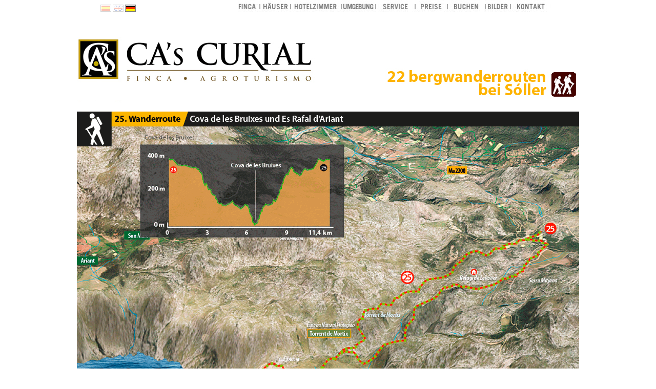

--- FILE ---
content_type: text/html
request_url: http://www.wanderurlaubmallorca.de/panoramica_rutas/zoon_25.html
body_size: 4565
content:
<!DOCTYPE html PUBLIC "-//W3C//DTD XHTML 1.0 Transitional//EN" "http://www.w3.org/TR/xhtml1/DTD/xhtml1-transitional.dtd">
<html xmlns="http://www.w3.org/1999/xhtml">
<head>
<meta http-equiv="Content-Type" content="text/html; charset=UTF-8" />
<title>Zum der Bergweg der Malers - Wandern Mallorca</title>
<META name="description" content="Wanderführer Mallorca,Zum der Bergweg der Malers">
<META name="keywords" content="wandernurlaub mallorca, wandernurlaub holidays mallorca, wandernurlaub soller, wandernurlaub soller, wandernurlaub tramuntana mountains, wandernurlaub tramuntana, wandernurlaub hotel mallorca, wandern mallorca, wandern soller, wanderführer mallorca, wanderführer tramuntana, wanderführer soller.">
<META HTTP-EQUIV="Pragma" CONTENT="no-cache">
<META HTTP-EQUIV="expires" CONTENT="01-Mar-94 00:00:01 GTM">
<META HTTP-EQUIV="CACHE-CONTROL" CONTENT="no-cache,no-store,must-revalidate">
<meta name="GOOGLEBOT" CONTENT="index follow">
<meta name="robots" content="index,follow,all">
<meta name="revisit" content="7 days">

<style type="text/css">
<!--
.Estilo3 {
	font-family: Arial, Helvetica, sans-serif;
	font-size: 17px;
	font-weight: bold;
	font-style: italic;
	color: #003366;
}
a:link {
	text-decoration: none;
	color: #999999;
}
a:visited {
	text-decoration: none;
	color: #666666;
}
a:hover {
	text-decoration: underline;
}
a:active {
	text-decoration: none;
}
.h2 {
	font-size: 14px; 
	font-family: Arial, Helvetica, sans-serif; 
	font-weight: bold; 
	color: #96bb98; 
}
.h2 a{ 
	color: #FFFFCC; 
}
.h2 a:hover{ 
	color: #FFCC00;
	text-decoration:none  
}
.menu_zoon {
	font-family: Arial, Helvetica, sans-serif; 
	font-size: 13px; 
	color: #C1C1C1;
}
.menu_zoon a:hover{
	text-decoration: underline;
	color:#F00
}
.menu_red {
	font-family: Arial, Helvetica, sans-serif; 
	font-size: 13px; 
	color: #F00;
}
.Estilo24 {font-size: 16px; font-family: Arial, Helvetica, sans-serif; font-weight: bold; color: #FFFFFF; }
.Estilo26 {
	font-family: Arial, Helvetica, sans-serif;
	font-size: 12px;
	font-weight: bold;
	color: #FFFFFF;
}
.Estilo27 {color: 0; }
body {
	margin-top: 0px;
}
.Estilo30 {color: #666666; font-size: 10px; }
.Estilo31 {font-family: Arial, Helvetica, sans-serif}
.Estilo33 {font-family: Arial, Helvetica, sans-serif; font-size: 10px; }
.Estilo34 {
	font-family: Arial, Helvetica, sans-serif;
	font-size: 11px;
	color: #666666;
}
.Estilo37 {
	color: #993300;
	font-size: 9px;
	font-family: Arial, Helvetica, sans-serif;
}
.Estilo38 {
	color: #000000;
	font-weight: bold;
}
.Estilo39 {color: #000000}
.Estilo40 {font-family: Arial, Helvetica, sans-serif; font-size: 11px;}
.Estilo42 {
	font-family: Arial, Helvetica, sans-serif;
	font-size: 11px;
	font-weight: bold;
	color: #666666;
}
.Estilo62 {color: #999999}
.Estilo65 {font-family: Arial, Helvetica, sans-serif; font-size: 11px; color: #C1C1C1; }
.Estilo66 {font-size: 10px}
-->

.footer a{
color:#666666;

}
.footer a:hover{
color:#333333;

}

.espaciador {width:30px;
float:left;
}
.footer {font-family:Arial, Helvetica, sans-serif;
font-size:12px;
float:left;
padding-left:25px;
padding-top:20px;
padding-bottom:20px;
}
.espaciador1 {width:25px;
float:left;
}
.footer1 {font-family:Arial, Helvetica, sans-serif;
font-size:12px;
float:left;
padding-top:20px;
padding-bottom:20px;
padding-left:35px;
}
</style>

<script src="../Scripts/AC_RunActiveContent.js" type="text/javascript"></script>
<script type="text/javascript">
<!--
function MM_swapImgRestore() { //v3.0
  var i,x,a=document.MM_sr; for(i=0;a&&i<a.length&&(x=a[i])&&x.oSrc;i++) x.src=x.oSrc;
}
function MM_preloadImages() { //v3.0
  var d=document; if(d.images){ if(!d.MM_p) d.MM_p=new Array();
    var i,j=d.MM_p.length,a=MM_preloadImages.arguments; for(i=0; i<a.length; i++)
    if (a[i].indexOf("#")!=0){ d.MM_p[j]=new Image; d.MM_p[j++].src=a[i];}}
}

function MM_findObj(n, d) { //v4.01
  var p,i,x;  if(!d) d=document; if((p=n.indexOf("?"))>0&&parent.frames.length) {
    d=parent.frames[n.substring(p+1)].document; n=n.substring(0,p);}
  if(!(x=d[n])&&d.all) x=d.all[n]; for (i=0;!x&&i<d.forms.length;i++) x=d.forms[i][n];
  for(i=0;!x&&d.layers&&i<d.layers.length;i++) x=MM_findObj(n,d.layers[i].document);
  if(!x && d.getElementById) x=d.getElementById(n); return x;
}

function MM_swapImage() { //v3.0
  var i,j=0,x,a=MM_swapImage.arguments; document.MM_sr=new Array; for(i=0;i<(a.length-2);i+=3)
   if ((x=MM_findObj(a[i]))!=null){document.MM_sr[j++]=x; if(!x.oSrc) x.oSrc=x.src; x.src=a[i+2];}
}
//-->
</script>

<script type="text/javascript">

  var _gaq = _gaq || [];
  _gaq.push(['_setAccount', 'UA-7715100-3']);
  _gaq.push(['_trackPageview']);

  (function() {
    var ga = document.createElement('script'); ga.type = 'text/javascript'; ga.async = true;
    ga.src = ('https:' == document.location.protocol ? 'https://ssl' : 'http://www') + '.google-analytics.com/ga.js';
    var s = document.getElementsByTagName('script')[0]; s.parentNode.insertBefore(ga, s);
  })();

</script>
</head>

<body onload="MM_preloadImages('../images/ico_sp_on.gif','../images/ico_uk_on.gif','../images/ico_de_on.gif','images_panoramicas/bt_index_on.jpg','../images/menu_01/bt_fica_on.jpg','../images/menu_01/bt_casas_on.jpg','../images/menu_01/bt_habitaciones_on.jpg','../images/menu_01/bt_entorno_on.jpg','../images/menu_01/bt_servicios_on.jpg','../images/menu_01/bt_precios_on.jpg','../images/menu_01/bt_reservas_on.jpg','../images/menu_01/bt_fotos_on.jpg','../images/menu_01/bt_contacto_on.jpg')">
  <table width="981" border="0" align="center" cellpadding="0" cellspacing="0">
  <tr background="">
    <td height="11" align="center" background=""><table width="888" height="21" border="0" cellpadding="0" cellspacing="0">
      <tr>
        <td valign="bottom"><a href="http://www.walkingmallorca.co.uk/senderismo_mallorca" onmouseout="MM_swapImgRestore()" onmouseover="MM_swapImage('cast','','../images/ico_sp_on.gif',1)"><img src="../images/ico_sp_of.gif" alt="castellano" name="cast" width="21" height="14" border="0" id="cast" /></a></td>
        <td valign="bottom"><a href="http://www.walkingmallorca.co.uk" onmouseout="MM_swapImgRestore()" onmouseover="MM_swapImage('uk','','../images/ico_uk_on.gif',1)"><img src="../images/ico_uk_of.gif" alt="uk" name="uk" width="21" height="14" border="0" id="uk" /></a></td>
        <td valign="bottom"><a href="http://www.wanderurlaubmallorca.de" onmouseout="MM_swapImgRestore()" onmouseover="MM_swapImage('de','','../images/ico_de_on.gif',1)"><img src="../images/ico_de_on.gif" alt="de" name="de" width="21" height="14" border="0" id="de" /></a></td>
        <td width="189">&nbsp;</td>
        <td width="627"><a href="http://www.cascurial.com/de/hotel-rural-soller-mallorca.html" target="_blank" onmouseover="MM_swapImage('finca','','../images/menu_01/bt_fica_on.jpg',1)" onmouseout="MM_swapImgRestore()"><img src="../images/menu_01/bt_fica_of.jpg" alt="finca" name="finca" width="50" height="23" border="0" id="finca" /></a><a href="http://www.cascurial.com/de/casa-rural-soller-mallorca.html" target="_blank" onmouseover="MM_swapImage('casas','','../images/menu_01/bt_casas_on.jpg',1)" onmouseout="MM_swapImgRestore()"><img src="../images/menu_01/bt_casas_of.jpg" alt="casas" name="casas" width="60" height="23" border="0" id="casas" /></a><a href="http://www.cascurial.com/de/habitaciones.html" target="_blank" onmouseover="MM_swapImage('habitaciones','','../images/menu_01/bt_habitaciones_on.jpg',1)" onmouseout="MM_swapImgRestore()"><img src="../images/menu_01/bt_habitaciones_of.jpg" alt="habitaciones" name="habitaciones" width="99" height="23" border="0" id="habitaciones" /></a><a href="http://www.cascurial.com/de/entorno-soller.html" target="_blank" onmouseover="MM_swapImage('entorno','','../images/menu_01/bt_entorno_on.jpg',1)" onmouseout="MM_swapImgRestore()"><img src="../images/menu_01/bt_entorno_of.jpg" alt="entorno" name="entorno" width="67" height="23" border="0" id="entorno" /></a><a href="http://www.cascurial.com/de/servicios-cas-curial.html" target="_blank" onmouseover="MM_swapImage('servicios','','../images/menu_01/bt_servicios_on.jpg',1)" onmouseout="MM_swapImgRestore()"><img src="../images/menu_01/bt_servicios_of.jpg" alt="servicios" name="servicios" width="77" height="23" border="0" id="servicios" /></a><a href="http://www.cascurial.com/de/precios.html" target="_blank" onmouseover="MM_swapImage('precios','','../images/menu_01/bt_precios_on.jpg',1)" onmouseout="MM_swapImgRestore()"><img src="../images/menu_01/bt_precios_of.jpg" alt="precios" name="precios" width="63" height="23" border="0" id="precios" /></a><a href="http://www.cascurial.com/de/reservas.html" target="_blank" onmouseover="MM_swapImage('reservas','','../images/menu_01/bt_reservas_on.jpg',1)" onmouseout="MM_swapImgRestore()"><img src="../images/menu_01/bt_reservas_of.jpg" alt="reservas" name="reservas" width="74" height="23" border="0" id="reservas" /></a><a href="http://www.cascurial.com/de/fotos-finca.html" target="_blank" onmouseover="MM_swapImage('fotos','','../images/menu_01/bt_fotos_on.jpg',1)" onmouseout="MM_swapImgRestore()"><img src="../images/menu_01/bt_fotos_of.jpg" alt="fotos" name="fotos" width="49" height="23" border="0" id="fotos" /></a><a href="http://www.cascurial.com/de/contacto.html" target="_blank" onmouseover="MM_swapImage('contacto','','../images/menu_01/bt_contacto_on.jpg',1)" onmouseout="MM_swapImgRestore()"><img src="../images/menu_01/bt_contacto_of.jpg" alt="contacto" name="contacto" width="80" height="23" border="0" id="contacto" /></a></td>
      </tr>
    </table></td>
  </tr>
  <tr background="">
    <td width="981" height="507" background=""><p>&nbsp;</p>
      <table width="981" border="0" cellspacing="0" cellpadding="0">
     
      <tr>
        <td height="766" valign="top" bgcolor="#FFFFFF"><table width="980" height="127" border="0" align="center" cellpadding="0" cellspacing="0" background="">
          <tr>
            <td width="980" height="127" align="right" valign="bottom" background="images_panoramicas/cabecera_general.jpg"><a href="../index.html" onmouseout="MM_swapImgRestore()" onmouseover="MM_swapImage('bt_index','','images_panoramicas/bt_index_on.jpg',1)"><img src="images_panoramicas/bt_index_off.jpg" alt="volver a indice rutas" name="bt_index" width="395" height="67" border="0" id="bt_index" /></a></td>
          </tr>
        </table>
          <br /><img src="images_panoramicas/zoon/ruta25.gif" alt="panoramica_grande" width="980" height="623" border="0" /></td>
      </tr>
    </table>
      <table width="100%" height="19" border="0" cellpadding="0" cellspacing="0">
        <tr>
         <td width="440" height="19" valign="bottom" class="menu_zoon">
           <strong> 
            <a href="zoon_01.html">1</a> 
            - <a href="zoon_02.html">2</a> 
            - <a href="zoon_03.html">3</a> 
            - <a href="zoon_04.html">4</a> 
            - <a href="zoon_05.html">5</a> 
            - <a href="zoon_06.html">6</a> 
            - <a href="zoon_07.html">7</a> 
            - <a href="zoon_08.html">8</a> 
            - <a href="zoon_09.html">9</a> 
            - <a href="zoon_10.html">10</a> 
            - <a href="zoon_11.html">11</a> 
            - <a href="zoon_12.html">12</a> 
            - <a href="zoon_13.html">13</a> 
            - <a href="zoon_14.html">14</a> 
            - <a href="zoon_15.html">15</a> 
            - <a href="zoon_16.html">16</a> 
            - <a href="zoon_17.html">17</a>
            - <a href="zoon_18.html">18</a>
            - <a href="zoon_19.html">19</a>
            - <a href="zoon_20.html">20</a>
            - <a href="zoon_21.html">21</a>
            - <a href="zoon_22.html">22</a>
            - <a href="zoon_23.html">23</a> 
            - <a href="zoon_24.html">24</a>            
            - <span class="menu_red">25</span>
            - <a href="zoon_26.html">26</a>
            - <a href="zoon_27.html">27</a>
            - <a href="zoon_28.html">28</a>
            - <a href="zoon_29.html">29</a>
            - <a href="zoon_30.html">30</a>
            </strong></td>
        </tr>
      </table>
      <br />
      <table width="980" border="0" cellspacing="0" cellpadding="0">
        <tr>
          <td width="234" align="right" valign="middle" bgcolor="#1F4F42"><div width="300" align="rigt" class="h2">Panorama-Route Wandern</div></td>
          <td width="54" align="center" valign="middle" bgcolor="#1F4F42"><span class="h2"><img src="images_panoramicas/bt_zoon_ruta.gif" alt="See Panoramic of the Route" width="37" height="41" border="0" /></a></span></td>
          <td width="210" align="right" valign="middle" bgcolor="#1F4F42"><div  width="300" align="rigt" class="h2"><a href="completa/panoramica_general-02.html">Gesamtübersicht</a></div></td>
          <td width="98" align="center" valign="middle" bgcolor="#1F4F42"><span class="h2"><a href="completa/panoramica_general-02.html"><img src="images_panoramicas/bt_panoramica2.gif" alt="" width="71" height="41" /></a></span></td>
          <td width="57" align="center" valign="middle" bgcolor="#1F4F42">&nbsp;</td>
          <td width="253" align="center" valign="middle" bgcolor="#1F4F42"><div wicth="300" align="center" class="h2">Beschreibung des Wanderweges </div></td>
          <td width="77" align="left" valign="middle" bgcolor="#1F4F42"><span class="h2"><img src="images_panoramicas/bt_descripcion_ruta.gif" alt="See Description of the Route" width="37" height="41" border="0" /></span></td>
        </tr>
        <tr>
          <td height="56" colspan="7" bgcolor="#FFFFFF"><a href="completa/panoramica_general-02.html"><img src="completa/images_panoramicas/panoramas/panorama_25.jpg" width="980" height="157" border="0" /></a></td>
        </tr>
      </table></td>
  </tr>
  
  <tr background="">
    <td height="81" align="center" background=""><table width="942" border="0" align="center" cellpadding="0" cellspacing="0" background="../images/d.jpg">
        <tr>
          <td height="30" colspan="2">&nbsp;</td>
          <td width="444" align="left"><table width="401" height="19" border="0" cellpadding="0" cellspacing="0">
            <tr>
              <td width="274" height="19" valign="bottom">&nbsp;</td>
              <td width="127" valign="bottom" class="Estilo40"><a href="../menu_rutas.html"><span class="Estilo42">Zurück zu den Routen</span></a></td>
            </tr>
          </table></td>
        </tr>
        <tr>
          <td width="101" height="49" align="right" valign="bottom">&nbsp;</td>
          <td width="374" align="right" valign="bottom" class="Estilo31"><table width="335" height="31" border="0" cellpadding="0" cellspacing="0">
            <tr>
              <td width="227" valign="middle" class="Estilo40"><span class="Estilo34">C/ La Villalonga 23, 07100 Sóller · Mallorca<br />
                <span class="Estilo39">Tel:</span> + 34 971 633 332 <span class="Estilo39">Fax:</span> +34 971 632 207</span></td>
              <td width="108" class="Estilo37"><span class="Estilo68 Estilo31"><a href="maito:info@cascurial.com">info@cascurial.com</a></span><span class="Estilo68"><br />
                creditos rutas</span></td>
            </tr>
          </table></td>
          <td align="right" class="Estilo31"></td>
        </tr>
    </table></td>
  </tr>
</table>
  <table width="982" border="0" align="center" cellpadding="0" cellspacing="0">
    <tr>
      <td height="158"><div class="footer1"> 1 - <a href="zoon_01.html">Hafen von Sóller - Son Sales und Es Rost</a> <br />
        2 - <a href="zoon_02.html">Port de Sóller - Muleta Gran - Cap Gros</a> <br />
        3 - <a href="zoon_03.html">Turm Picada - Weg von S'Illeta</a> <br />
        4 - <a href="zoon_04.html">Der alte Weg vom Hafen von Port de Sóller</a> <br />
        5 - <a href="zoon_05.html">Nach Port de Sóller - Weg von Sa Figuera</a> <br />
        6 - <a href="zoon_06.html">Alter Weg von Bàlitx - Sa Costera</a> <br />
        7 - <a href="zoon_07.html">Nach Fornalutx - Aussichtspunkt von Ses Barques</a> <br />
        8 - <a href="zoon_08.html"> Sa Capalleta </a><br />
        9 - <a href="zoon_09.html">Der Weg von Son Castelló</a> <br />
        10 - <a href="zoon_10.html">Die Wege von Mont Reials und Roca Fort</a></div>
        <div class="espaciador1">&nbsp;</div>
        <div class="footer1" style="padding-left:15px;"> 11 - <a href="zoon_11.html">Der Steilhang von Biniaraix - Stausee von Cúber</a> <br />
          12 - <a href="zoon_12.html">Na Martorella - Schmalen Durchgang von Sa Costa</a> <br />
          13 - <a href="zoon_13.html">Besichtigung von den Kleinen Dörfen des Tales</a> <br />
          14 - <a href="zoon_14.html">Die Gemeinde von Fornalutx</a> <br />
          15 - <a href="zoon_15.html">Ses Tres Creus</a> <br />
          16 - <a href="zoon_16.html">Zum Puig des Teix - Weg des Archiduque</a> <br />
          17 - <a href="zoon_17.html">Untem am Puig Major - Weg von Cingles</a> <br />
          18 - <a href="zoon_18.html">Sa Foradada von der alten Camino del Mar</a> <br />
          19 - <a href="zoon_19.html">Cingles von Son Rullan</a> <br />
          20 - <a href="zoon_20.html">Erzherzog Viewpoints</a> <br />
        </div>
        <div class="espaciador1">&nbsp;</div>
        <div class="footer1" style="padding-left:15px;"> 21 - <a href="zoon_21.html">Zum der Bergweg der Malers</a> <br />
          22 - <a href="zoon_22.html">Zum der Bergweg der Serra de Alfabia</a> <br />
          23 - <a href="zoon_23.html">Sa Volta des General</a> <br />
          24 - <a href="zoon_24.html">Nach Castell del Rei an der Estret de Ternelles</a> <br />
          25 - <a href="zoon_25.html">Cova de les Bru	ixes und Es Rafal d´Ariant</a> <br />
          26 - <a href="zoon_26.html">Der Fumat de Formentor, Cala en Gossalba</a> <br />
          27 - <a href="zoon_27.html">Torrent von Pareis</a> <br />
          28 - <a href="zoon_28.html">Torre de Na Seca Weg Torrent de Na Mora</a> <br />
          29 - <a href="zoon_29.html">La Trapa-Sant Elm</a> <br />
          30 - <a href="zoon_30.html">Aussichtspunkt von Son Olesa</a> <br />
        </div></td>
    </tr>
  </table>
<div align="center"></div>

</body>
</html>
